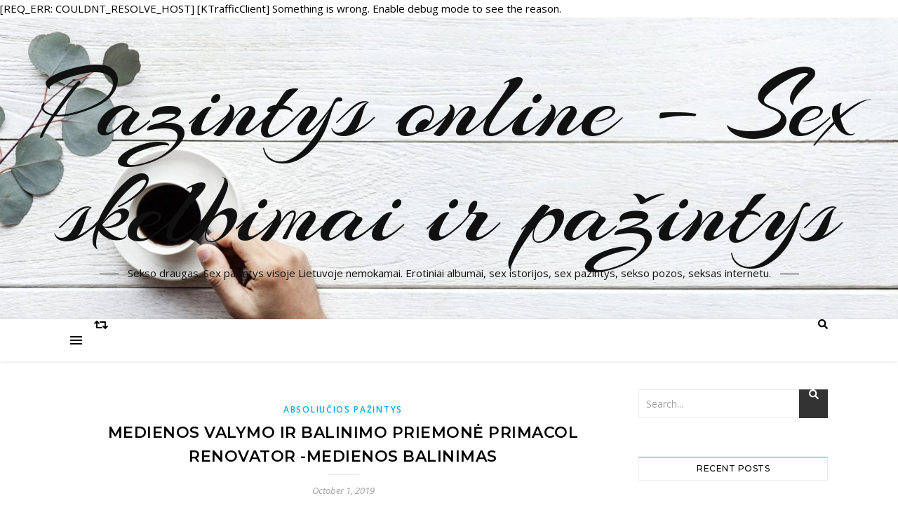

--- FILE ---
content_type: text/html; charset=UTF-8
request_url: https://pazintysonline.yo.fr/2019/10/01/medienos-valymo-ir-balinimo-priemone-primacol-renovator-medienos-balinimas/
body_size: 14121
content:
[REQ_ERR: COULDNT_RESOLVE_HOST] [KTrafficClient] Something is wrong. Enable debug mode to see the reason.<!DOCTYPE html>
<html lang="en-US">
<head>
	<meta charset="UTF-8">
	<meta name="viewport" content="width=device-width, initial-scale=1.0" />
	<link rel="profile" href="http://gmpg.org/xfn/11">

<title>Medienos valymo ir balinimo priemonė PRIMACOL RENOVATOR -Medienos Balinimas &#8211; Pazintys online &#8211; Sex skelbimai ir pažintys</title>
<link rel='dns-prefetch' href='//fonts.googleapis.com' />
<link rel='dns-prefetch' href='//s.w.org' />
<link rel="alternate" type="application/rss+xml" title="Pazintys online - Sex skelbimai ir pažintys &raquo; Feed" href="https://pazintysonline.yo.fr/feed/" />
<link rel="alternate" type="application/rss+xml" title="Pazintys online - Sex skelbimai ir pažintys &raquo; Comments Feed" href="https://pazintysonline.yo.fr/comments/feed/" />
<link rel="alternate" type="application/rss+xml" title="Pazintys online - Sex skelbimai ir pažintys &raquo; Medienos valymo ir balinimo priemonė PRIMACOL RENOVATOR -Medienos Balinimas Comments Feed" href="https://pazintysonline.yo.fr/2019/10/01/medienos-valymo-ir-balinimo-priemone-primacol-renovator-medienos-balinimas/feed/" />
		<script type="text/javascript">
			window._wpemojiSettings = {"baseUrl":"https:\/\/s.w.org\/images\/core\/emoji\/12.0.0-1\/72x72\/","ext":".png","svgUrl":"https:\/\/s.w.org\/images\/core\/emoji\/12.0.0-1\/svg\/","svgExt":".svg","source":{"concatemoji":"https:\/\/pazintysonline.yo.fr\/wp-includes\/js\/wp-emoji-release.min.js?ver=5.2.21"}};
			!function(e,a,t){var n,r,o,i=a.createElement("canvas"),p=i.getContext&&i.getContext("2d");function s(e,t){var a=String.fromCharCode;p.clearRect(0,0,i.width,i.height),p.fillText(a.apply(this,e),0,0);e=i.toDataURL();return p.clearRect(0,0,i.width,i.height),p.fillText(a.apply(this,t),0,0),e===i.toDataURL()}function c(e){var t=a.createElement("script");t.src=e,t.defer=t.type="text/javascript",a.getElementsByTagName("head")[0].appendChild(t)}for(o=Array("flag","emoji"),t.supports={everything:!0,everythingExceptFlag:!0},r=0;r<o.length;r++)t.supports[o[r]]=function(e){if(!p||!p.fillText)return!1;switch(p.textBaseline="top",p.font="600 32px Arial",e){case"flag":return s([55356,56826,55356,56819],[55356,56826,8203,55356,56819])?!1:!s([55356,57332,56128,56423,56128,56418,56128,56421,56128,56430,56128,56423,56128,56447],[55356,57332,8203,56128,56423,8203,56128,56418,8203,56128,56421,8203,56128,56430,8203,56128,56423,8203,56128,56447]);case"emoji":return!s([55357,56424,55356,57342,8205,55358,56605,8205,55357,56424,55356,57340],[55357,56424,55356,57342,8203,55358,56605,8203,55357,56424,55356,57340])}return!1}(o[r]),t.supports.everything=t.supports.everything&&t.supports[o[r]],"flag"!==o[r]&&(t.supports.everythingExceptFlag=t.supports.everythingExceptFlag&&t.supports[o[r]]);t.supports.everythingExceptFlag=t.supports.everythingExceptFlag&&!t.supports.flag,t.DOMReady=!1,t.readyCallback=function(){t.DOMReady=!0},t.supports.everything||(n=function(){t.readyCallback()},a.addEventListener?(a.addEventListener("DOMContentLoaded",n,!1),e.addEventListener("load",n,!1)):(e.attachEvent("onload",n),a.attachEvent("onreadystatechange",function(){"complete"===a.readyState&&t.readyCallback()})),(n=t.source||{}).concatemoji?c(n.concatemoji):n.wpemoji&&n.twemoji&&(c(n.twemoji),c(n.wpemoji)))}(window,document,window._wpemojiSettings);
		</script>
		<style type="text/css">
img.wp-smiley,
img.emoji {
	display: inline !important;
	border: none !important;
	box-shadow: none !important;
	height: 1em !important;
	width: 1em !important;
	margin: 0 .07em !important;
	vertical-align: -0.1em !important;
	background: none !important;
	padding: 0 !important;
}
</style>
	<link rel='stylesheet' id='wp-block-library-css'  href='https://pazintysonline.yo.fr/wp-includes/css/dist/block-library/style.min.css?ver=5.2.21' type='text/css' media='all' />
<link rel='stylesheet' id='bard-style-css'  href='https://pazintysonline.yo.fr/wp-content/themes/bard/style.css?ver=1.4.9.8' type='text/css' media='all' />
<link rel='stylesheet' id='fontello-css'  href='https://pazintysonline.yo.fr/wp-content/themes/bard/assets/css/fontello.css?ver=5.2.21' type='text/css' media='all' />
<link rel='stylesheet' id='slick-css'  href='https://pazintysonline.yo.fr/wp-content/themes/bard/assets/css/slick.css?ver=5.2.21' type='text/css' media='all' />
<link rel='stylesheet' id='scrollbar-css'  href='https://pazintysonline.yo.fr/wp-content/themes/bard/assets/css/perfect-scrollbar.css?ver=5.2.21' type='text/css' media='all' />
<link rel='stylesheet' id='bard-woocommerce-css'  href='https://pazintysonline.yo.fr/wp-content/themes/bard/assets/css/woocommerce.css?ver=5.2.21' type='text/css' media='all' />
<link rel='stylesheet' id='bard-responsive-css'  href='https://pazintysonline.yo.fr/wp-content/themes/bard/assets/css/responsive.css?ver=5.2.21' type='text/css' media='all' />
<link rel='stylesheet' id='bard-montserratr-font-css'  href='//fonts.googleapis.com/css?family=Montserrat%3A300%2C300i%2C400%2C400i%2C500%2C500i%2C600%2C600i%2C700%2C700i&#038;ver=1.0.0' type='text/css' media='all' />
<link rel='stylesheet' id='bard-opensans-font-css'  href='//fonts.googleapis.com/css?family=Open+Sans%3A400%2C400i%2C600%2C600i%2C700%2C700i&#038;ver=1.0.0' type='text/css' media='all' />
<link rel='stylesheet' id='bard-arizonia-font-css'  href='//fonts.googleapis.com/css?family=Arizonia%3A300%2C300i%2C400%2C400i%2C500%2C500i%2C600%2C600i%2C700%2C700i&#038;ver=1.0.0' type='text/css' media='all' />
<script type='text/javascript' src='https://pazintysonline.yo.fr/wp-includes/js/jquery/jquery.js?ver=1.12.4-wp'></script>
<script type='text/javascript' src='https://pazintysonline.yo.fr/wp-includes/js/jquery/jquery-migrate.min.js?ver=1.4.1'></script>
<link rel='https://api.w.org/' href='https://pazintysonline.yo.fr/wp-json/' />
<link rel="EditURI" type="application/rsd+xml" title="RSD" href="https://pazintysonline.yo.fr/xmlrpc.php?rsd" />
<link rel="wlwmanifest" type="application/wlwmanifest+xml" href="https://pazintysonline.yo.fr/wp-includes/wlwmanifest.xml" /> 
<link rel='prev' title='Mergina ieško Vaikino, Merginų skelbimai &#8211; PazinciuBiuras lt' href='https://pazintysonline.yo.fr/2019/09/29/mergina-iesko-vaikino-merginu-skelbimai-pazinciubiuras-lt/' />
<link rel='next' title='Youtube Medziokle-Medžioklės reikmenys medžioklė, žvejyba &#8211; Skelbiu lt' href='https://pazintysonline.yo.fr/2019/10/01/youtube-medziokle-medziokles-reikmenys-medziokle-zvejyba-skelbiu-lt/' />
<meta name="generator" content="WordPress 5.2.21" />
<link rel="canonical" href="https://pazintysonline.yo.fr/2019/10/01/medienos-valymo-ir-balinimo-priemone-primacol-renovator-medienos-balinimas/" />
<link rel='shortlink' href='https://pazintysonline.yo.fr/?p=1799' />
<link rel="alternate" type="application/json+oembed" href="https://pazintysonline.yo.fr/wp-json/oembed/1.0/embed?url=https%3A%2F%2Fpazintysonline.yo.fr%2F2019%2F10%2F01%2Fmedienos-valymo-ir-balinimo-priemone-primacol-renovator-medienos-balinimas%2F" />
<link rel="alternate" type="text/xml+oembed" href="https://pazintysonline.yo.fr/wp-json/oembed/1.0/embed?url=https%3A%2F%2Fpazintysonline.yo.fr%2F2019%2F10%2F01%2Fmedienos-valymo-ir-balinimo-priemone-primacol-renovator-medienos-balinimas%2F&#038;format=xml" />
<link rel="pingback" href="https://pazintysonline.yo.fr/xmlrpc.php">
<style id="bard_dynamic_css">body {background-color: #ffffff;}#top-bar {background-color: #ffffff;}#top-bar a {color: #000000;}#top-bar a:hover,#top-bar li.current-menu-item > a,#top-bar li.current-menu-ancestor > a,#top-bar .sub-menu li.current-menu-item > a,#top-bar .sub-menu li.current-menu-ancestor> a {color: #00a9ff;}#top-menu .sub-menu,#top-menu .sub-menu a {background-color: #ffffff;border-color: rgba(0,0,0, 0.05);}.header-logo a,.site-description,.header-socials-icon {color: #111;}.site-description:before,.site-description:after {background: #111;}.header-logo a:hover,.header-socials-icon:hover {color: #111111;}.entry-header {background-color: #ffffff;}#main-nav {background-color: #ffffff;box-shadow: 0px 1px 5px rgba(0,0,0, 0.1);}#main-nav a,#main-nav .svg-inline--fa,#main-nav #s {color: #000000;}.main-nav-sidebar div span,.sidebar-alt-close-btn span,.btn-tooltip {background-color: #000000;}.btn-tooltip:before {border-top-color: #000000;}#main-nav a:hover,#main-nav .svg-inline--fa:hover,#main-nav li.current-menu-item > a,#main-nav li.current-menu-ancestor > a,#main-nav .sub-menu li.current-menu-item > a,#main-nav .sub-menu li.current-menu-ancestor > a {color: #00a9ff;}.main-nav-sidebar:hover div span {background-color: #00a9ff;}#main-menu .sub-menu,#main-menu .sub-menu a {background-color: #ffffff;border-color: rgba(0,0,0, 0.05);}#main-nav #s {background-color: #ffffff;}#main-nav #s::-webkit-input-placeholder { /* Chrome/Opera/Safari */color: rgba(0,0,0, 0.7);}#main-nav #s::-moz-placeholder { /* Firefox 19+ */color: rgba(0,0,0, 0.7);}#main-nav #s:-ms-input-placeholder { /* IE 10+ */color: rgba(0,0,0, 0.7);}#main-nav #s:-moz-placeholder { /* Firefox 18- */color: rgba(0,0,0, 0.7);}/* Background */.sidebar-alt,.main-content,.featured-slider-area,#featured-links,.page-content select,.page-content input,.page-content textarea {background-color: #ffffff;}.featured-link .cv-inner {border-color: rgba(255,255,255, 0.4);}.featured-link:hover .cv-inner {border-color: rgba(255,255,255, 0.8);}#featured-links h6 {background-color: #ffffff;color: #000000;}/* Text */.page-content,.page-content select,.page-content input,.page-content textarea,.page-content .post-author a,.page-content .bard-widget a,.page-content .comment-author {color: #464646;}/* Title */.page-content h1,.page-content h2,.page-content h3,.page-content h4,.page-content h5,.page-content h6,.page-content .post-title a,.page-content .post-author a,.page-content .author-description h3 a,.page-content .related-posts h5 a,.page-content .blog-pagination .previous-page a,.page-content .blog-pagination .next-page a,blockquote,.page-content .post-share a,.page-content .read-more a {color: #030303;}.widget_wysija .widget-title h4:after {background-color: #030303;}.page-content .read-more a:hover,.page-content .post-title a:hover {color: rgba(3,3,3, 0.75);}/* Meta */.page-content .post-author,.page-content .post-comments,.page-content .post-date,.page-content .post-meta,.page-content .post-meta a,.page-content .related-post-date,.page-content .comment-meta a,.page-content .author-share a,.page-content .post-tags a,.page-content .tagcloud a,.widget_categories li,.widget_archive li,.ahse-subscribe-box p,.rpwwt-post-author,.rpwwt-post-categories,.rpwwt-post-date,.rpwwt-post-comments-number,.copyright-info,#page-footer .copyright-info a,.footer-menu-container,#page-footer .footer-menu-container a,.single-navigation span,.comment-notes {color: #a1a1a1;}.page-content input::-webkit-input-placeholder { /* Chrome/Opera/Safari */color: #a1a1a1;}.page-content input::-moz-placeholder { /* Firefox 19+ */color: #a1a1a1;}.page-content input:-ms-input-placeholder { /* IE 10+ */color: #a1a1a1;}.page-content input:-moz-placeholder { /* Firefox 18- */color: #a1a1a1;}/* Accent */.page-content a,.post-categories,#page-wrap .bard-widget.widget_text a,.scrolltop,.required {color: #00a9ff;}.page-content .elementor a,.page-content .elementor a:hover {color: inherit;}.ps-container > .ps-scrollbar-y-rail > .ps-scrollbar-y,.read-more a:after {background: #00a9ff;}.page-content a:hover,.scrolltop:hover {color: rgba(0,169,255, 0.8);}blockquote {border-color: #00a9ff;}.widget-title h4 {border-top-color: #00a9ff;}/* Selection */::-moz-selection {color: #ffffff;background: #00a9ff;}::selection {color: #ffffff;background: #00a9ff;}/* Border */.page-content .post-footer,.blog-list-style,.page-content .author-description,.page-content .related-posts,.page-content .entry-comments,.page-content .bard-widget li,.page-content #wp-calendar,.page-content #wp-calendar caption,.page-content #wp-calendar tbody td,.page-content .widget_nav_menu li a,.page-content .tagcloud a,.page-content select,.page-content input,.page-content textarea,.post-tags a,.gallery-caption,.wp-caption-text,table tr,table th,table td,pre,.single-navigation {border-color: #e8e8e8;}#main-menu > li:after,.border-divider,hr {background-color: #e8e8e8;}/* Buttons */.widget_search .svg-fa-wrap,.widget_search #searchsubmit,.page-content .submit,.page-content .blog-pagination.numeric a,.page-content .post-password-form input[type="submit"],.page-content .wpcf7 [type="submit"] {color: #ffffff;background-color: #333333;}.page-content .submit:hover,.page-content .blog-pagination.numeric a:hover,.page-content .blog-pagination.numeric span,.page-content .bard-subscribe-box input[type="submit"],.page-content .widget_wysija input[type="submit"],.page-content .post-password-form input[type="submit"]:hover,.page-content .wpcf7 [type="submit"]:hover {color: #ffffff;background-color: #00a9ff;}/* Image Overlay */.image-overlay,#infscr-loading,.page-content h4.image-overlay {color: #ffffff;background-color: rgba(73,73,73, 0.2);}.image-overlay a,.post-slider .prev-arrow,.post-slider .next-arrow,.page-content .image-overlay a,#featured-slider .slider-dots {color: #ffffff;}.slide-caption {background: rgba(255,255,255, 0.95);}#featured-slider .prev-arrow,#featured-slider .next-arrow,#featured-slider .slick-active,.slider-title:after {background: #ffffff;}.footer-socials,.footer-widgets {background: #ffffff;}.instagram-title {background: rgba(255,255,255, 0.85);}#page-footer,#page-footer a,#page-footer select,#page-footer input,#page-footer textarea {color: #222222;}#page-footer #s::-webkit-input-placeholder { /* Chrome/Opera/Safari */color: #222222;}#page-footer #s::-moz-placeholder { /* Firefox 19+ */color: #222222;}#page-footer #s:-ms-input-placeholder { /* IE 10+ */color: #222222;}#page-footer #s:-moz-placeholder { /* Firefox 18- */color: #222222;}/* Title */#page-footer h1,#page-footer h2,#page-footer h3,#page-footer h4,#page-footer h5,#page-footer h6,#page-footer .footer-socials a{color: #111111;}#page-footer a:hover {color: #00a9ff;}/* Border */#page-footer a,#page-footer .bard-widget li,#page-footer #wp-calendar,#page-footer #wp-calendar caption,#page-footer #wp-calendar tbody td,#page-footer .widget_nav_menu li a,#page-footer select,#page-footer input,#page-footer textarea,#page-footer .widget-title h4:before,#page-footer .widget-title h4:after,.alt-widget-title,.footer-widgets {border-color: #e8e8e8;}.sticky,.footer-copyright,.bard-widget.widget_wysija {background-color: #f6f6f6;}.bard-preloader-wrap {background-color: #ffffff;}.boxed-wrapper {max-width: 1160px;}.sidebar-alt {max-width: 340px;left: -340px; padding: 85px 35px 0px;}.sidebar-left,.sidebar-right {width: 302px;}.main-container {width: calc(100% - 302px);width: -webkit-calc(100% - 302px);}#top-bar > div,#main-nav > div,#featured-links,.main-content,.page-footer-inner,.featured-slider-area.boxed-wrapper {padding-left: 40px;padding-right: 40px;}@media screen and ( max-width: 979px ) {.top-bar-socials {float: none !important;}.top-bar-socials a {line-height: 40px !important;}}.entry-header {height: 450px;background-image: url(https://pazintysonline.yo.fr/wp-content/themes/bard/assets/images/header_bg.jpg);background-size: cover;}.entry-header {background-position: center center;}.logo-img {max-width: 500px;}#main-nav {text-align: center;}.main-nav-icons {position: absolute;top: 0px;right: 40px;z-index: 2;}.main-nav-buttons {position: absolute;top: 0px;left: 40px;z-index: 1;}#featured-links .featured-link {margin-right: 25px;}#featured-links .featured-link:last-of-type {margin-right: 0;}#featured-links .featured-link {width: calc( (100% - -25px) / 0 - 1px);width: -webkit-calc( (100% - -25px) / 0- 1px);}.featured-link:nth-child(1) .cv-inner {display: none;}.featured-link:nth-child(2) .cv-inner {display: none;}.featured-link:nth-child(3) .cv-inner {display: none;}.blog-grid > li {display: inline-block;vertical-align: top;margin-right: 32px;margin-bottom: 35px;}.blog-grid > li.blog-grid-style {width: calc((100% - 32px ) /2 - 1px);width: -webkit-calc((100% - 32px ) /2 - 1px);}@media screen and ( min-width: 979px ) {.blog-grid > .blog-list-style:nth-last-of-type(-n+1) {margin-bottom: 0;}.blog-grid > .blog-grid-style:nth-last-of-type(-n+2) { margin-bottom: 0;}}@media screen and ( max-width: 640px ) {.blog-grid > li:nth-last-of-type(-n+1) {margin-bottom: 0;}}.blog-grid > li:nth-of-type(2n+2) {margin-right: 0;}.sidebar-right {padding-left: 32px;}.blog-classic-style .post-content > p:first-of-type:first-letter,.single .post-content > p:first-of-type:first-letter,article.page .post-content > p:first-child:first-letter {float: left;margin: 6px 9px 0 -1px;font-family: 'Montserrat';font-weight: normal;font-style: normal;font-size: 81px;line-height: 65px;text-align: center;text-transform: uppercase;color: #030303;}@-moz-document url-prefix() {.blog-classic-style .post-content > p:first-of-type:first-letter,.single .post-content > p:first-of-type:first-letter,article.page .post-content > p:first-child:first-letter {margin-top: 10px !important;}}.header-logo a {font-family: 'Arizonia';}#top-menu li a {font-family: 'Open Sans';}#main-menu li a {font-family: 'Open Sans';}#mobile-menu li {font-family: 'Open Sans';}#top-menu li a,#main-menu li a,#mobile-menu li {text-transform: uppercase;}.footer-widgets .page-footer-inner > .bard-widget {width: 30%;margin-right: 5%;}.footer-widgets .page-footer-inner > .bard-widget:nth-child(3n+3) {margin-right: 0;}.footer-widgets .page-footer-inner > .bard-widget:nth-child(3n+4) {clear: both;}.woocommerce div.product .stock,.woocommerce div.product p.price,.woocommerce div.product span.price,.woocommerce ul.products li.product .price,.woocommerce-Reviews .woocommerce-review__author,.woocommerce form .form-row .required,.woocommerce form .form-row.woocommerce-invalid label,.woocommerce .page-content div.product .woocommerce-tabs ul.tabs li a {color: #464646;}.woocommerce a.remove:hover {color: #464646 !important;}.woocommerce a.remove,.woocommerce .product_meta,.page-content .woocommerce-breadcrumb,.page-content .woocommerce-review-link,.page-content .woocommerce-breadcrumb a,.page-content .woocommerce-MyAccount-navigation-link a,.woocommerce .woocommerce-info:before,.woocommerce .page-content .woocommerce-result-count,.woocommerce-page .page-content .woocommerce-result-count,.woocommerce-Reviews .woocommerce-review__published-date,.woocommerce .product_list_widget .quantity,.woocommerce .widget_products .amount,.woocommerce .widget_price_filter .price_slider_amount,.woocommerce .widget_recently_viewed_products .amount,.woocommerce .widget_top_rated_products .amount,.woocommerce .widget_recent_reviews .reviewer {color: #a1a1a1;}.woocommerce a.remove {color: #a1a1a1 !important;}p.demo_store,.woocommerce-store-notice,.woocommerce span.onsale { background-color: #00a9ff;}.woocommerce .star-rating::before,.woocommerce .star-rating span::before,.woocommerce .page-content ul.products li.product .button,.page-content .woocommerce ul.products li.product .button,.page-content .woocommerce-MyAccount-navigation-link.is-active a,.page-content .woocommerce-MyAccount-navigation-link a:hover,.woocommerce-message::before { color: #00a9ff;}.woocommerce form.login,.woocommerce form.register,.woocommerce-account fieldset,.woocommerce form.checkout_coupon,.woocommerce .woocommerce-info,.woocommerce .woocommerce-error,.woocommerce .woocommerce-message,.woocommerce .widget_shopping_cart .total,.woocommerce.widget_shopping_cart .total,.woocommerce-Reviews .comment_container,.woocommerce-cart #payment ul.payment_methods,#add_payment_method #payment ul.payment_methods,.woocommerce-checkout #payment ul.payment_methods,.woocommerce div.product .woocommerce-tabs ul.tabs::before,.woocommerce div.product .woocommerce-tabs ul.tabs::after,.woocommerce div.product .woocommerce-tabs ul.tabs li,.woocommerce .woocommerce-MyAccount-navigation-link,.select2-container--default .select2-selection--single {border-color: #e8e8e8;}.woocommerce-cart #payment,#add_payment_method #payment,.woocommerce-checkout #payment,.woocommerce .woocommerce-info,.woocommerce .woocommerce-error,.woocommerce .woocommerce-message,.woocommerce div.product .woocommerce-tabs ul.tabs li {background-color: rgba(232,232,232, 0.3);}.woocommerce-cart #payment div.payment_box::before,#add_payment_method #payment div.payment_box::before,.woocommerce-checkout #payment div.payment_box::before {border-color: rgba(232,232,232, 0.5);}.woocommerce-cart #payment div.payment_box,#add_payment_method #payment div.payment_box,.woocommerce-checkout #payment div.payment_box {background-color: rgba(232,232,232, 0.5);}.page-content .woocommerce input.button,.page-content .woocommerce a.button,.page-content .woocommerce a.button.alt,.page-content .woocommerce button.button.alt,.page-content .woocommerce input.button.alt,.page-content .woocommerce #respond input#submit.alt,.woocommerce .page-content .widget_product_search input[type="submit"],.woocommerce .page-content .woocommerce-message .button,.woocommerce .page-content a.button.alt,.woocommerce .page-content button.button.alt,.woocommerce .page-content #respond input#submit,.woocommerce .page-content .widget_price_filter .button,.woocommerce .page-content .woocommerce-message .button,.woocommerce-page .page-content .woocommerce-message .button {color: #ffffff;background-color: #333333;}.page-content .woocommerce input.button:hover,.page-content .woocommerce a.button:hover,.page-content .woocommerce a.button.alt:hover,.page-content .woocommerce button.button.alt:hover,.page-content .woocommerce input.button.alt:hover,.page-content .woocommerce #respond input#submit.alt:hover,.woocommerce .page-content .woocommerce-message .button:hover,.woocommerce .page-content a.button.alt:hover,.woocommerce .page-content button.button.alt:hover,.woocommerce .page-content #respond input#submit:hover,.woocommerce .page-content .widget_price_filter .button:hover,.woocommerce .page-content .woocommerce-message .button:hover,.woocommerce-page .page-content .woocommerce-message .button:hover {color: #ffffff;background-color: #00a9ff;}#loadFacebookG{width:35px;height:35px;display:block;position:relative;margin:auto}.facebook_blockG{background-color:#00a9ff;border:1px solid #00a9ff;float:left;height:25px;margin-left:2px;width:7px;opacity:.1;animation-name:bounceG;-o-animation-name:bounceG;-ms-animation-name:bounceG;-webkit-animation-name:bounceG;-moz-animation-name:bounceG;animation-duration:1.235s;-o-animation-duration:1.235s;-ms-animation-duration:1.235s;-webkit-animation-duration:1.235s;-moz-animation-duration:1.235s;animation-iteration-count:infinite;-o-animation-iteration-count:infinite;-ms-animation-iteration-count:infinite;-webkit-animation-iteration-count:infinite;-moz-animation-iteration-count:infinite;animation-direction:normal;-o-animation-direction:normal;-ms-animation-direction:normal;-webkit-animation-direction:normal;-moz-animation-direction:normal;transform:scale(0.7);-o-transform:scale(0.7);-ms-transform:scale(0.7);-webkit-transform:scale(0.7);-moz-transform:scale(0.7)}#blockG_1{animation-delay:.3695s;-o-animation-delay:.3695s;-ms-animation-delay:.3695s;-webkit-animation-delay:.3695s;-moz-animation-delay:.3695s}#blockG_2{animation-delay:.496s;-o-animation-delay:.496s;-ms-animation-delay:.496s;-webkit-animation-delay:.496s;-moz-animation-delay:.496s}#blockG_3{animation-delay:.6125s;-o-animation-delay:.6125s;-ms-animation-delay:.6125s;-webkit-animation-delay:.6125s;-moz-animation-delay:.6125s}@keyframes bounceG{0%{transform:scale(1.2);opacity:1}100%{transform:scale(0.7);opacity:.1}}@-o-keyframes bounceG{0%{-o-transform:scale(1.2);opacity:1}100%{-o-transform:scale(0.7);opacity:.1}}@-ms-keyframes bounceG{0%{-ms-transform:scale(1.2);opacity:1}100%{-ms-transform:scale(0.7);opacity:.1}}@-webkit-keyframes bounceG{0%{-webkit-transform:scale(1.2);opacity:1}100%{-webkit-transform:scale(0.7);opacity:.1}}@-moz-keyframes bounceG{0%{-moz-transform:scale(1.2);opacity:1}100%{-moz-transform:scale(0.7);opacity:.1}}</style>		<style type="text/css">.recentcomments a{display:inline !important;padding:0 !important;margin:0 !important;}</style>
		</head>

<body class="post-template-default single single-post postid-1799 single-format-standard wp-embed-responsive">

	<!-- Preloader -->
	
	<!-- Page Wrapper -->
	<div id="page-wrap">

		<!-- Boxed Wrapper -->
		<div id="page-header" >

		
	<div class="entry-header" data-parallax="" data-image="https://pazintysonline.yo.fr/wp-content/themes/bard/assets/images/header_bg.jpg">
		<div class="cv-outer">
		<div class="cv-inner">

			<div class="header-logo">
				
									
										<a href="https://pazintysonline.yo.fr/">Pazintys online &#8211; Sex skelbimai ir pažintys</a>
					
								
				<p class="site-description">Sekso draugas. Sex pažintys visoje Lietuvoje nemokamai. Erotiniai albumai, sex istorijos, sex pazintys, sekso pozos, seksas internetu.</p>
				
			</div>

			
	<div class="header-socials">

		
		
		
		
	</div>

	
		</div>
		</div>
	</div>

	
<div id="main-nav" class="clear-fix">

	<div class="boxed-wrapper">	
		
		<div class="main-nav-buttons">

			<!-- Alt Sidebar Icon -->
						<div class="main-nav-sidebar">
				<span class="btn-tooltip">Alt Sidebar</span>
				<div>
					<span></span>
					<span></span>
					<span></span>
				</div>
			</div>
			
			<!-- Random Post Button -->			
							
		<a class="random-post-btn" href="https://pazintysonline.yo.fr/2019/11/01/lininiai-audiniai-lino-audiniai/">
			<span class="btn-tooltip">Random Article</span>
			<i class="fas fa-retweet"></i>
		</a>

								
		</div>

		<!-- Icons -->
		<div class="main-nav-icons">
						<div class="main-nav-search">
				<span class="btn-tooltip">Search</span>
				<i class="fas fa-search"></i>
				<i class="fas fa-times"></i>
				<form role="search" method="get" id="searchform" class="clear-fix" action="https://pazintysonline.yo.fr/"><input type="search" name="s" id="s" placeholder="Search..." data-placeholder="Type then hit Enter..." value="" /><span class="svg-fa-wrap"><i class="fa fa-search"></i></span><input type="submit" id="searchsubmit" value="st" /></form>			</div>
					</div>


		<!-- Mobile Menu Button -->
		<span class="mobile-menu-btn">
			<i class="fas fa-chevron-down"></i>
		</span>

		
	</div>

</div><!-- #main-nav -->


		</div><!-- .boxed-wrapper -->

		<!-- Page Content -->
		<div class="page-content">
			
			
<div class="sidebar-alt-wrap">
	<div class="sidebar-alt-close image-overlay"></div>
	<aside class="sidebar-alt">

		<div class="sidebar-alt-close-btn">
			<span></span>
			<span></span>
		</div>

		<div ="bard-widget"><p>No Widgets found in the Sidebar Alt!</p></div>		
	</aside>
</div>
<!-- Page Content -->
<div class="main-content clear-fix boxed-wrapper" data-sidebar-sticky="1">


	
<div class="sidebar-alt-wrap">
	<div class="sidebar-alt-close image-overlay"></div>
	<aside class="sidebar-alt">

		<div class="sidebar-alt-close-btn">
			<span></span>
			<span></span>
		</div>

		<div ="bard-widget"><p>No Widgets found in the Sidebar Alt!</p></div>		
	</aside>
</div>
	<!-- Main Container -->
	<div class="main-container">

		<article id="post-1799" class="post-1799 post type-post status-publish format-standard hentry category-absoliucios-pazintys tag-medienos-balinimas">

	

	<div class="post-media">
			</div>

	<header class="post-header">

				<div class="post-categories"><a href="https://pazintysonline.yo.fr/category/absoliucios-pazintys/" rel="category tag">Absoliučios Pažintys</a></div>
		
				<h1 class="post-title">Medienos valymo ir balinimo priemonė PRIMACOL RENOVATOR -Medienos Balinimas</h1>
				
		<span class="border-divider"></span>

		<div class="post-meta clear-fix">
						<span class="post-date">October 1, 2019</span>
					</span>
		
	</header>

	<div class="post-content">

		<h1> Beržas , medienos baliklis Asepas</h1>
<p>Nuo klijų priklauso fanerų atsparumas drėgmei. Medienos valymas, balinimas Kompleksinė medienos apsauga nuo gaisro Kaip išlenkti medieną. Medienos dažų sudėtyje turėtų būti medžiagų, stabdančių pelėsio, grybelio, samanų ir kitų mikroorganizmų dauginimąsi. Medinės tvoros lentelės, supjovimo paslauga, dažymas. Raktažodžiai: medienos dažymas Kaune, medienos dažymo paslaugos Kaunas, pramoninis medienos dazymas Kaune, automatizuotas medienos dažymas Kaune, dailylenčių gamyklinis dažymas Kaune, pramoniniai dažai Kaune, dažai medienai Kaune, lakai medienai Kaune, medienos impregnavimas Kaune, medienos balinimas Kaune, medienos gruntavimas Kaune. Dažyti ir lakuoti galima tik medienai išdžiūvus. Dažymo savitumus diktuoja pati faneros medžiaga, nes jos gamyboje naudojami klijai. Medienos ir polimerų kompozitų blukimas. 5.5.3. Antioksidantai ir ultravioletinės spinduliuotės stabilizatoriai. Norėdami tai padaryti, paruoškite specialų sprendimą iš aštuonių baliklių dalių, kurios turi būti sumaišytos su viena druskos dalimi, pridedant 35 dalių vandens. Darbas2 Advokato Jegorovo namelis. 2018 ekspedicija, pirmoji atostogų savaitė. Kitus sluoksnius tepti ne ankščiau kaip po 2 val. Medienos cheminė technologija &#8211; 5.5.2. Fotocheminė destrukcija.</p>
<p style="text-align:center;"><iframe title="SAP Financials 2013: A leading expert&#039;s guide to mastering BPC reporting and analytics capabilities" width="960" height="720" src="https://www.youtube.com/embed/PMu8lNbWXcI?feature=oembed" frameborder="0" allow="accelerometer; autoplay; encrypted-media; gyroscope; picture-in-picture" allowfullscreen></iframe></p>
<p>Ar palaukti pavasario ir tada jau impregnuoti ir dažyti. Medienos balinimas turėtų būti atliekamasspeciali technologija. Pramoniniu būdu dažomos dailylentės, tvorinės lentelės. Medienos aliejai Valtti &#8211; suteikite medienai natūralios elegancijos. Turite klausimų susijusių su „Baliklis medienos BALKIS 5L“. Mediena karelijos eglė, atšiauresnės augimo sąlygos turi įtakos medienos tankumui ir tvirtumui. Kaip valyti deginamąsias tepalines išjungti emalio dujų degiklius. Dažyti – neverta. Priemonės, ant medienos sudarančios plėvelę (dažai, lakai), tinka vertikaliems medienos paviršiams (lauko durims), bet …. Nuplauna 12 labiausiai paplitusių ir žmogui kenksmingų mikromicetų, grybų ir pelėsių. Preparatas labai giliai įsiskverbia į medieną. Išbalinimo efektas išryškėja darbo metu. Dažyti.</p>
<p><figure style="width: 500px" class="wp-caption aligncenter"><img class="" src="https://dl.dropboxusercontent.com/s/mnnxs4yig3pxphx/image_60gymt2_girls.jpg" alt="Medienos Balinimas" width="500" /><figcaption class="wp-caption-text">Re: medienos balinimas Terpentinas, building Naujienų</figcaption></figure><br />
<figure style="width: 500px" class="wp-caption aligncenter"><img class="" src="https://dl.dropboxusercontent.com/s/paf2ko45ltvyxqz/image_pok69g0_girls.jpg" alt="Medienos Balinimas" width="500" /><figcaption class="wp-caption-text">Medienos baliklis Asepas Beržas, 5 l &#8211; Senukai lt</figcaption></figure></p>
<h2>Medienos valymo ir balinimo priemonė PRIMACOL RENOVATOR </h2>
<ul>
<li>Antiseptinis medienos baliklis BERŽAS 5l &#8211; lankava lt</li>
<li>Rąstinio namo vidinių sienų dažymas Ekspertų patarimai</li>
<li>DSC Arlitas medienos baliklis-valiklis 5L Statybinės </li>
<li>medienos balinimas &#8211; JAPE</li>
<li>Medienos balikliai, valikliai Dažai, lakai, antiseptikai </li>
<li>Medžių balinimo ABC: viskas paprasčiau, nei gali </li>
</ul>
<p style="text-align:center;"><iframe title="fight in Kaunas, Laisves aleja" width="960" height="540" src="https://www.youtube.com/embed/clEAGSEzVBE?feature=oembed" frameborder="0" allow="accelerometer; autoplay; encrypted-media; gyroscope; picture-in-picture" allowfullscreen></iframe></p>
<p>BERŽAS medienos baliklis skirtas jau pažeistos medienos “gelbėjimui”: efektingai balina pamėlynavusią, pajuodusią, papelijusią medieną, išbalina nuo atmosferos poveikio pajuodavusią medieną. Na balikliai su chloru medi tik isvalo ji naturaliai isbalina, bet jam nesuteikia jokio dazo. Va taip butu tiksliau, nes kai buvo kuriami sitie balikliai, dar nebuvo mados medzio rieves daryti baltas (kaip pienas), todel ir nebuvo papildomai aprasyta, kas tai per balinimas. Spausdami registruotis arba prisijungti, Jūs patvirtinate, kad esate bent 14 metų amžiaus, ir kad susipažinote su informacija apie Jūsų duomenų tvarkymą, kuri yra pateikiama čia, ir …. Medienos valymo ir balinimo priemonė PRIMACOL RENOVATOR, 1 l &#8211; Siekdami pagerinti jūsų naršymo kokybę, statistiniais ir rinkodaros tikslais šioje svetainėje naudojame slapukus. Paspaudę „Sutinku“ arba naršydami toliau sutiksite su slapukų įrašymu. Pagrindinis Apdailos prekės > Medienos apsaugos ir dekoravimo priemonės > Antiseptikai, balikliai > Antiseptinis medienos baliklis BERŽAS 5l Atgal 13,37€ / Vnt. O dažai „Linosepas“ tinka todėl, kad jie be organinių tirpiklių, netoksiški, jų pagrindas &#8211; natūralus linų sėmenų aliejus ir natūralūs žemės pigmentai. Toks sprendimas (vidaus medienos antiseptikas + paviršiaus plėvelės nesudarantys dažai) visada turės žymiai …. Medienos balinimas: medienos paviršių nuvalyti nuo dulkių, dažų, pjuvenų, purvo, riebalų. Preparatą tepti šepečiu ar voleliu išilgine medžio kryptimi, gausiai suvilgant paviršių. Dekoratyvinė medienos apsaugos priemonė su vašku Medienos balikliai, valikliai Medienos Altax lakbeicas Medienos glaistai Medienos impregnantai-dažyvės Natūralūs linų sėmenų aliejai Terasų dangos priežiūra, atnaujinimas Tinkuotų ir mūrinių paviršių apsauga ir valikliai Pigmentai. C. Balinimas. Paskutinė žavingoji darbo dalis. Praėjo kelios valandos nuo mišinio užmaišymo (etiketėje ieškokite kiek reikia palaukti), dabar dar kartą permaišykite, kad visi elementai pasiskirstytų tolygiai. Kai mišinys jau geros tirštos konsistencijos, kai medžių kamienai jau paruošti, pradedam balinimą. Vistiek pirma reikes jis isbalinti su arlitu ir tik tada dengti spec balintoju. | reishkiasi nesivaideno &#8211; balina kaip, kad shviezhiai pjauta mediena. Gautas mišinys maišomas ir tirpalas leidžiamas, tik po to, kai galima pradėti apdirbti medieną. Medienos valymas. Medienos apsauga naudojant Rubio Monocoat alyvą sprendžiama kompleksiškai. Yra valymo priemonės, kurios naudojamos medienai nuvalyti prieš alyvavimą ir purvinam alyvuotos medienos paviršiui valyti. Gamykliniame asortimente siūlomas medienos valiklis Rubio Monocoat Cleaner, skirtas purvui nuo dengiamos medienos nuvalyti. Pasidaryk pats Advokato Jegorovo tradicinis namelis Gultus pirčiai įrengiame patys. Medžio gaminiai Kaina Akcija Išpardavimas Internetu Vilniuje geriausios medienos kainos rinkoje, kainos medienos gaminių geriausios Lietuvoje tik VEDRANA Lentpjūvėje su pristatymu visoje Lietuvoje. Balinimas ir vanduo padidina medienos grūdus, todėl paruoškite švelninti medieną po balinimo apdorojimo. Mūsų kolektyvas mielai atsakys į Jūsų klausimus. Medienos valymas, balinimas Kodėl kreivai pjauna grandininis pjūklas Gultus pirčiai įrengiame patys Pirtį namo rūsyje įrengiame patys. Medienos spalva išryškėja nušlifavus ir nudažius bespalviu laku. Maloniai kvepia kadagio eglės, pušies mediena, gražiai blizga levo, liepos, buksmedžio mediena. Medienos tankis-kūno masės ir tūrio santykis. Praktiškai medienos tankis priklauso nuo tarpelių tarp jos pluošto ir po džiovinimo likusios drėgmės. Medinės tvoros lentelės pristatomos ir į kitus Lietuvos miestus. Be abejo, tai suteikia natūralumo ir gyvumo medienai, tačiau ne visiems tai priimtina estetiniu požiūriu. Ši gamtos įvairovė ir unikalumas svarbiausia tuomet, kai yra daroma medienos …. Nesudėtingi mažosios architektūros statiniai: sodo nameliai, svečių nameliai, terasos, mediniai sandėliukai, malkinės, stoginės automobiliams, pavėsinės ir kt. Senamiesčio g. 109 A, Panevėžyje medienos …. Pažeistas medienos paviršius nušlifuojamas iki sveikos medienos. Pasirūpinama, kad ant terasos nuo stogo, palangių ar iš užsikimšusių lietlovių nelašėtų vanduo. Paslaugos: baliname ir dezinfekuojame fermas bei kitos paskirties patalpas kalkiniu skiediniu, &#8211; Gyvulininkystės pastatų balinimas ir dezinfekcija (fermų balinimas) &#8211; Įvairių pastatų sienų ir lubų balinimas kalkiniu skiediniu &#8211; Patalpų balinimas &#8211; Angarų balinimas &#8211; Cechų balinimas &#8211; Garažų balinimas &#8211; Sandėlių balinimas. Plomba estetiniam krūminio danties defekto atstatymui (kaina patikslinama konsultacijos metu) 40-75 € 50% ir didesnė krūminio danties estetinė restauracija (kaina patikslinama konsultacijos metu) 75-100 € Priekinio danties estetinis plombavimas (kaina patikslinama konsultacijos metu). Rekonstruojamas sodo namas ir išorė apkalta šlapios medienos lentomis, pirma eilė 2,5&#215;15, antra eilė bus kalama 2,5&#215;5. Ar šiuo metu reikia impregnuoti šias lentas. Faneros skirstomos į paprastas ir atsparias (arba laminuotas). Paprastos faneros dažymas gerokai prailgina jos tarnavimo laiką, apsaugo ją nuo puvinio, kenkėjų, drėgmės. Produktų katalogas; Medienos apsauga ir jos apdailos sistemos. Valtti paletės spalvomis spalvinamu Valtti Puuöljy aliejumi bei rudu aliejumi Valtti Kaluste apsaugosite ir atnaujinsite lauko baldus ir terasas. Šios priemonės saugo medinius paviršius nuo drėgmės, nešvarumų ir paviršiaus skilinėjimo. Ant kokybiškais dažais nudažyto fasado turėtų mažiau kibti purvas, o paviršius turėtų būti apsaugotas nuo drėgmės ir temperatūrų svyravimo poveikio.</p>
	</div>

	<footer class="post-footer">

		<div class="post-tags"><a href="https://pazintysonline.yo.fr/tag/medienos-balinimas/" rel="tag">Medienos Balinimas</a></div>
				<span class="post-author">By&nbsp;<a href="https://pazintysonline.yo.fr/author/viviana/" title="Posts by Viviana" rel="author">Viviana</a></span>
		
		<a href="https://pazintysonline.yo.fr/2019/10/01/medienos-valymo-ir-balinimo-priemone-primacol-renovator-medienos-balinimas/#respond" class="post-comments" >0 Comments</a>		
	</footer>


</article>
<div class="single-navigation">
	<!-- Previous Post -->
		<div class="previous-post">
		<a href="https://pazintysonline.yo.fr/2019/09/29/mergina-iesko-vaikino-merginu-skelbimai-pazinciubiuras-lt/" title="Mergina ieško Vaikino, Merginų skelbimai - PazinciuBiuras lt">
				</a>
		<div>
			<span><i class="fas fa-long-arrow-alt-left"></i>&nbsp;Previous</span>
			<a href="https://pazintysonline.yo.fr/2019/09/29/mergina-iesko-vaikino-merginu-skelbimai-pazinciubiuras-lt/" title="Mergina ieško Vaikino, Merginų skelbimai - PazinciuBiuras lt">
				<h5>Mergina ieško Vaikino, Merginų skelbimai - PazinciuBiuras lt</h5>
			</a>
		</div>
	</div>
	
	<!-- Next Post -->
		<div class="next-post">
		<a href="https://pazintysonline.yo.fr/2019/10/01/youtube-medziokle-medziokles-reikmenys-medziokle-zvejyba-skelbiu-lt/" title="Youtube Medziokle-Medžioklės reikmenys medžioklė, žvejyba - Skelbiu lt">
				</a>
		<div>
			<span>Newer&nbsp;<i class="fas fa-long-arrow-alt-right"></i></span>
			<a href="https://pazintysonline.yo.fr/2019/10/01/youtube-medziokle-medziokles-reikmenys-medziokle-zvejyba-skelbiu-lt/" title="Youtube Medziokle-Medžioklės reikmenys medžioklė, žvejyba - Skelbiu lt">
				<h5>Youtube Medziokle-Medžioklės reikmenys medžioklė, žvejyba - Skelbiu lt</h5>		
			</a>
		</div>
	</div>
	</div><div class="comments-area" id="comments">	<div id="respond" class="comment-respond">
		<h3 id="reply-title" class="comment-reply-title">Leave a Reply <small><a rel="nofollow" id="cancel-comment-reply-link" href="/2019/10/01/medienos-valymo-ir-balinimo-priemone-primacol-renovator-medienos-balinimas/#respond" style="display:none;">Cancel reply</a></small></h3>			<form action="https://pazintysonline.yo.fr/wp-comments-post.php" method="post" id="commentform" class="comment-form" novalidate>
				<p class="comment-notes"><span id="email-notes">Your email address will not be published.</span> Required fields are marked <span class="required">*</span></p><p class="comment-form-author"><label for="author">Name <span class="required">*</span></label> <input id="author" name="author" type="text" value="" size="30" maxlength="245" required='required' /></p>
<p class="comment-form-email"><label for="email">Email <span class="required">*</span></label> <input id="email" name="email" type="email" value="" size="30" maxlength="100" aria-describedby="email-notes" required='required' /></p>
<p class="comment-form-url"><label for="url">Website</label> <input id="url" name="url" type="url" value="" size="30" maxlength="200" /></p>
<p class="comment-form-cookies-consent"><input id="wp-comment-cookies-consent" name="wp-comment-cookies-consent" type="checkbox" value="yes" /><label for="wp-comment-cookies-consent">Save my name, email, and website in this browser for the next time I comment.</label></p>
<p class="comment-form-comment"><label for="comment">Comment</label> <textarea id="comment" name="comment" cols="45" rows="8" maxlength="65525" required="required"></textarea></p><p class="form-submit"><input name="submit" type="submit" id="submit" class="submit" value="Post Comment" /> <input type='hidden' name='comment_post_ID' value='1799' id='comment_post_ID' />
<input type='hidden' name='comment_parent' id='comment_parent' value='0' />
</p>			</form>
			</div><!-- #respond -->
	</div>
	</div><!-- .main-container -->


	
<div class="sidebar-right-wrap">
	<aside class="sidebar-right">
		<div id="search-2" class="bard-widget widget_search"><form role="search" method="get" id="searchform" class="clear-fix" action="https://pazintysonline.yo.fr/"><input type="search" name="s" id="s" placeholder="Search..." data-placeholder="Type then hit Enter..." value="" /><span class="svg-fa-wrap"><i class="fa fa-search"></i></span><input type="submit" id="searchsubmit" value="st" /></form></div>		<div id="recent-posts-2" class="bard-widget widget_recent_entries">		<div class="widget-title"><h4>Recent Posts</h4></div>		<ul>
											<li>
					<a href="https://pazintysonline.yo.fr/2019/11/29/nekilnojamo-turto-skelbimai-aruodas-lt/">Nekilnojamo turto skelbimai &#8211; Aruodas lt</a>
									</li>
											<li>
					<a href="https://pazintysonline.yo.fr/2019/11/29/kepenu-hemangioma-priezastys-simptomai-diagnoze/">Kepenų hemangioma: priežastys, simptomai, diagnozė</a>
									</li>
											<li>
					<a href="https://pazintysonline.yo.fr/2019/11/29/tattoo-salonas-11-tatuiruociu-salonai-tattoo-vilniuje-2019-m-kainos/">Tattoo Salonas-11 TATUIRUOČIŲ SALONAI TATTOO Vilniuje: 2019 m kainos</a>
									</li>
											<li>
					<a href="https://pazintysonline.yo.fr/2019/11/29/zenkliukai-nieko-rimto-zenkliukai/">Ženkliukai Nieko rimto-Ženkliukai</a>
									</li>
											<li>
					<a href="https://pazintysonline.yo.fr/2019/11/29/karsti-sumustiniai-karsti-sumustiniai-su-kumpiu-ir-suriu-sauleta-virtuve/">Karšti Sumuštiniai-Karšti sumuštiniai su kumpiu ir sūriu Saulėta virtuvė</a>
									</li>
					</ul>
		</div><div id="recent-comments-2" class="bard-widget widget_recent_comments"><div class="widget-title"><h4>Recent Comments</h4></div><ul id="recentcomments"></ul></div><div id="archives-2" class="bard-widget widget_archive"><div class="widget-title"><h4>Archives</h4></div>		<ul>
				<li><a href='https://pazintysonline.yo.fr/2019/11/'>November 2019</a></li>
	<li><a href='https://pazintysonline.yo.fr/2019/10/'>October 2019</a></li>
	<li><a href='https://pazintysonline.yo.fr/2019/09/'>September 2019</a></li>
	<li><a href='https://pazintysonline.yo.fr/2019/08/'>August 2019</a></li>
		</ul>
			</div><div id="categories-2" class="bard-widget widget_categories"><div class="widget-title"><h4>Categories</h4></div>		<ul>
				<li class="cat-item cat-item-79"><a href="https://pazintysonline.yo.fr/category/hookup-programos/">„Hookup“ Programos</a>
</li>
	<li class="cat-item cat-item-13"><a href="https://pazintysonline.yo.fr/category/absoliucios-pazintys/">Absoliučios Pažintys</a>
</li>
	<li class="cat-item cat-item-187"><a href="https://pazintysonline.yo.fr/category/atsitiktines-pazinciu-svetaines/">Atsitiktinės Pažinčių Svetainės</a>
</li>
	<li class="cat-item cat-item-132"><a href="https://pazintysonline.yo.fr/category/elito-pazinciu-svetaine/">Elito Pažinčių Svetainė</a>
</li>
	<li class="cat-item cat-item-65"><a href="https://pazintysonline.yo.fr/category/europos-pazinciu-svetaines/">Europos Pažinčių Svetaines</a>
</li>
	<li class="cat-item cat-item-3"><a href="https://pazintysonline.yo.fr/category/geriausia-pazinciu-programa/">Geriausia Pažinčių Programa</a>
</li>
	<li class="cat-item cat-item-35"><a href="https://pazintysonline.yo.fr/category/geriausia-pazinciu-svetaine/">Geriausia Pažinčių Svetainė</a>
</li>
	<li class="cat-item cat-item-120"><a href="https://pazintysonline.yo.fr/category/geriausia-sujungimo-programa/">Geriausia Sujungimo Programa</a>
</li>
	<li class="cat-item cat-item-311"><a href="https://pazintysonline.yo.fr/category/geriausia-sujungimo-svetaine/">Geriausia Sujungimo Svetainė</a>
</li>
	<li class="cat-item cat-item-85"><a href="https://pazintysonline.yo.fr/category/geriausias-sujungimas-svetaines/">Geriausias Sujungimas Svetaines</a>
</li>
	<li class="cat-item cat-item-43"><a href="https://pazintysonline.yo.fr/category/geriausios-internetines-pazinciu-programos/">Geriausios Internetinės Pažinčių Programos</a>
</li>
	<li class="cat-item cat-item-90"><a href="https://pazintysonline.yo.fr/category/geriausios-pazinciu-programos/">Geriausios Pažinčių Programos</a>
</li>
	<li class="cat-item cat-item-31"><a href="https://pazintysonline.yo.fr/category/geriausios-pazinciu-svetaines/">Geriausios Pažinčių Svetainės</a>
</li>
	<li class="cat-item cat-item-49"><a href="https://pazintysonline.yo.fr/category/geriausios-prisijungimo-programos/">Geriausios Prisijungimo Programos</a>
</li>
	<li class="cat-item cat-item-245"><a href="https://pazintysonline.yo.fr/category/geriausios-rasiu-pazinciu-svetaines/">Geriausios Rasių Pažinčių Svetainės</a>
</li>
	<li class="cat-item cat-item-97"><a href="https://pazintysonline.yo.fr/category/geriausios-suaugusiuju-pazinciu-svetaines/">Geriausios Suaugusiųjų Pažinčių Svetainės</a>
</li>
	<li class="cat-item cat-item-345"><a href="https://pazintysonline.yo.fr/category/geriausiu-pazinciu-svetainiu-desimtukas/">Geriausių Pažinčių Svetainių Dešimtukas</a>
</li>
	<li class="cat-item cat-item-60"><a href="https://pazintysonline.yo.fr/category/geros-pazinciu-programos/">Geros Pažinčių Programos</a>
</li>
	<li class="cat-item cat-item-23"><a href="https://pazintysonline.yo.fr/category/geros-pazinciu-svetaines/">Geros Pažinčių Svetainės</a>
</li>
	<li class="cat-item cat-item-148"><a href="https://pazintysonline.yo.fr/category/greitieji-pasimatymai/">Greitieji Pasimatymai</a>
</li>
	<li class="cat-item cat-item-210"><a href="https://pazintysonline.yo.fr/category/internetines-pazinciu-svetaine/">Internetinės Pažinčių Svetainė</a>
</li>
	<li class="cat-item cat-item-7"><a href="https://pazintysonline.yo.fr/category/internetines-pazinciu-svetaines/">Internetinės Pažinčių Svetainės</a>
</li>
	<li class="cat-item cat-item-158"><a href="https://pazintysonline.yo.fr/category/internetiniu-pazinciu-patarimai/">Internetinių Pažinčių Patarimai</a>
</li>
	<li class="cat-item cat-item-160"><a href="https://pazintysonline.yo.fr/category/internetiniu-pazinciu-profilis/">Internetinių Pažinčių Profilis</a>
</li>
	<li class="cat-item cat-item-115"><a href="https://pazintysonline.yo.fr/category/internetiniu-pazinciu-programa/">Internetinių Pažinčių Programa</a>
</li>
	<li class="cat-item cat-item-25"><a href="https://pazintysonline.yo.fr/category/jaunesnes-moterys/">Jaunesnės Moterys</a>
</li>
	<li class="cat-item cat-item-324"><a href="https://pazintysonline.yo.fr/category/juodos-pazinciu-svetaines/">Juodos Pažinčių Svetainės</a>
</li>
	<li class="cat-item cat-item-578"><a href="https://pazintysonline.yo.fr/category/nauja-pazinciu-programa/">Nauja Pažinčių Programa</a>
</li>
	<li class="cat-item cat-item-164"><a href="https://pazintysonline.yo.fr/category/nauja-pazinciu-svetaine/">Nauja Pažinčių Svetainė</a>
</li>
	<li class="cat-item cat-item-74"><a href="https://pazintysonline.yo.fr/category/naujos-pazinciu-svetaines/">Naujos Pažinčių Svetainės</a>
</li>
	<li class="cat-item cat-item-138"><a href="https://pazintysonline.yo.fr/category/nemokama-suaugusiuju-pazinciu-svetaine/">Nemokama Suaugusiųjų Pažinčių Svetainė</a>
</li>
	<li class="cat-item cat-item-151"><a href="https://pazintysonline.yo.fr/category/nemokamai-sujungti-svetaines/">Nemokamai Sujungti Svetaines</a>
</li>
	<li class="cat-item cat-item-15"><a href="https://pazintysonline.yo.fr/category/paaugliu-pazinciu-programos/">Paauglių Pažinčių Programos</a>
</li>
	<li class="cat-item cat-item-166"><a href="https://pazintysonline.yo.fr/category/paaugliu-pazinciu-svetaine/">Paauglių Pažinčių Svetainė</a>
</li>
	<li class="cat-item cat-item-21"><a href="https://pazintysonline.yo.fr/category/paaugliu-pazinciu-svetaines/">Paauglių Pažinčių Svetainės</a>
</li>
	<li class="cat-item cat-item-298"><a href="https://pazintysonline.yo.fr/category/pasimatymai-salia-manes/">Pasimatymai Šalia Manęs</a>
</li>
	<li class="cat-item cat-item-276"><a href="https://pazintysonline.yo.fr/category/pasimatymo-apibrezimas/">Pasimatymo Apibrėžimas</a>
</li>
	<li class="cat-item cat-item-72"><a href="https://pazintysonline.yo.fr/category/pasimatymu-simuliatorius/">Pasimatymų Simuliatorius</a>
</li>
	<li class="cat-item cat-item-197"><a href="https://pazintysonline.yo.fr/category/pazinciu-agentura/">Pažinčių Agentūra</a>
</li>
	<li class="cat-item cat-item-357"><a href="https://pazintysonline.yo.fr/category/pazinciu-fabrikas/">Pažinčių Fabrikas</a>
</li>
	<li class="cat-item cat-item-47"><a href="https://pazintysonline.yo.fr/category/pazinciu-kavine/">Pažinčių Kavinė</a>
</li>
	<li class="cat-item cat-item-55"><a href="https://pazintysonline.yo.fr/category/pazinciu-klubas/">Pažinčių Klubas</a>
</li>
	<li class="cat-item cat-item-19"><a href="https://pazintysonline.yo.fr/category/pazinciu-pasaulis/">Pažinčių Pasaulis</a>
</li>
	<li class="cat-item cat-item-267"><a href="https://pazintysonline.yo.fr/category/pazinciu-paslaugos/">Pažinčių Paslaugos</a>
</li>
	<li class="cat-item cat-item-9"><a href="https://pazintysonline.yo.fr/category/pazinciu-patarimai/">Pažinčių Patarimai</a>
</li>
	<li class="cat-item cat-item-63"><a href="https://pazintysonline.yo.fr/category/pazinciu-pokalbiai/">Pažinčių Pokalbiai</a>
</li>
	<li class="cat-item cat-item-45"><a href="https://pazintysonline.yo.fr/category/pazinciu-portalas/">Pažinčių Portalas</a>
</li>
	<li class="cat-item cat-item-194"><a href="https://pazintysonline.yo.fr/category/pazinciu-profiliai/">Pažinčių Profiliai</a>
</li>
	<li class="cat-item cat-item-128"><a href="https://pazintysonline.yo.fr/category/pazinciu-profilis/">Pažinčių Profilis</a>
</li>
	<li class="cat-item cat-item-58"><a href="https://pazintysonline.yo.fr/category/pazinciu-programa/">Pažinčių Programa</a>
</li>
	<li class="cat-item cat-item-51"><a href="https://pazintysonline.yo.fr/category/pazinciu-programos/">Pažinčių Programos</a>
</li>
	<li class="cat-item cat-item-252"><a href="https://pazintysonline.yo.fr/category/pazinciu-seksas/">Pažinčių Seksas</a>
</li>
	<li class="cat-item cat-item-29"><a href="https://pazintysonline.yo.fr/category/pazinciu-svetaine/">Pažinčių Svetainė</a>
</li>
	<li class="cat-item cat-item-5"><a href="https://pazintysonline.yo.fr/category/pazinciu-svetaines/">Pažinčių Svetaines</a>
</li>
	<li class="cat-item cat-item-130"><a href="https://pazintysonline.yo.fr/category/pazinciu-svetaines-paaugliams/">Pažinčių Svetainės Paaugliams</a>
</li>
	<li class="cat-item cat-item-40"><a href="https://pazintysonline.yo.fr/category/pazinciu-svetaines-kurios-veikia/">Pažinčių Svetaines, Kurios Veikia</a>
</li>
	<li class="cat-item cat-item-263"><a href="https://pazintysonline.yo.fr/category/pazinciu-svetainiu-pazinciu-svetaine/">Pažinčių Svetainių Pažinčių Svetainė</a>
</li>
	<li class="cat-item cat-item-70"><a href="https://pazintysonline.yo.fr/category/pazinciu-svetainiu-sarasas/">Pažinčių Svetainių Sąrašas</a>
</li>
	<li class="cat-item cat-item-92"><a href="https://pazintysonline.yo.fr/category/pazinciu-zaidimai/">Pažinčių Žaidimai</a>
</li>
	<li class="cat-item cat-item-441"><a href="https://pazintysonline.yo.fr/category/pazinciu-zaidimas/">Pažinčių Žaidimas</a>
</li>
	<li class="cat-item cat-item-126"><a href="https://pazintysonline.yo.fr/category/pazintys-internetu/">Pažintys Internetu</a>
</li>
	<li class="cat-item cat-item-333"><a href="https://pazintysonline.yo.fr/category/pazintys-merginos/">Pažintys Merginos</a>
</li>
	<li class="cat-item cat-item-124"><a href="https://pazintysonline.yo.fr/category/pazintys-paaugliai/">Pažintys Paaugliai</a>
</li>
	<li class="cat-item cat-item-237"><a href="https://pazintysonline.yo.fr/category/pazintys-paaugliams/">Pažintys Paaugliams</a>
</li>
	<li class="cat-item cat-item-104"><a href="https://pazintysonline.yo.fr/category/populiariausios-hookup-programos/">Populiariausios „Hookup“ Programos</a>
</li>
	<li class="cat-item cat-item-11"><a href="https://pazintysonline.yo.fr/category/populiariausios-nemokamos-pasimatymu-programos/">Populiariausios Nemokamos Pasimatymų Programos</a>
</li>
	<li class="cat-item cat-item-335"><a href="https://pazintysonline.yo.fr/category/populiariausios-pazinciu-programos/">Populiariausios Pažinčių Programos</a>
</li>
	<li class="cat-item cat-item-83"><a href="https://pazintysonline.yo.fr/category/populiarios-pazinciu-svetaines/">Populiarios Pažinčių Svetainės</a>
</li>
	<li class="cat-item cat-item-320"><a href="https://pazintysonline.yo.fr/category/populiarios-pazintys/">Populiarios Pažintys</a>
</li>
	<li class="cat-item cat-item-37"><a href="https://pazintysonline.yo.fr/category/prisijungimo-programa/">Prisijungimo Programa</a>
</li>
	<li class="cat-item cat-item-360"><a href="https://pazintysonline.yo.fr/category/prisijungimo-svetaines/">Prisijungimo Svetaines</a>
</li>
	<li class="cat-item cat-item-185"><a href="https://pazintysonline.yo.fr/category/sekso-pazinciu-programa/">Sekso Pažinčių Programa</a>
</li>
	<li class="cat-item cat-item-53"><a href="https://pazintysonline.yo.fr/category/sekso-pazinciu-svetaines/">Sekso Pažinčių Svetainės</a>
</li>
	<li class="cat-item cat-item-142"><a href="https://pazintysonline.yo.fr/category/suaugusiuju-pazinciu-svetaine/">Suaugusiųjų Pažinčių Svetainė</a>
</li>
	<li class="cat-item cat-item-217"><a href="https://pazintysonline.yo.fr/category/suaugusiuju-pazinciu-svetaines/">Suaugusiųjų Pažinčių Svetainės</a>
</li>
	<li class="cat-item cat-item-229"><a href="https://pazintysonline.yo.fr/category/suaugusiuju-sujungimo-vietos/">Suaugusiųjų Sujungimo Vietos</a>
</li>
	<li class="cat-item cat-item-156"><a href="https://pazintysonline.yo.fr/category/sujungti-programas/">Sujungti Programas</a>
</li>
	<li class="cat-item cat-item-95"><a href="https://pazintysonline.yo.fr/category/sujungti-svetaines/">Sujungti Svetaines</a>
</li>
	<li class="cat-item cat-item-307"><a href="https://pazintysonline.yo.fr/category/tarprasiniu-pazinciu-programa/">Tarprasinių Pažinčių Programa</a>
</li>
	<li class="cat-item cat-item-68"><a href="https://pazintysonline.yo.fr/category/tarprasiniu-pazinciu-svetainiu/">Tarprasinių Pažinčių Svetainių</a>
</li>
	<li class="cat-item cat-item-191"><a href="https://pazintysonline.yo.fr/category/tikras-pazinciu-svetaines/">Tikras Pažinčių Svetaines</a>
</li>
	<li class="cat-item cat-item-17"><a href="https://pazintysonline.yo.fr/category/tikros-pazintys/">Tikros Pažintys</a>
</li>
	<li class="cat-item cat-item-502"><a href="https://pazintysonline.yo.fr/category/uzkabink-sianakt/">Užkabink Šiąnakt</a>
</li>
	<li class="cat-item cat-item-199"><a href="https://pazintysonline.yo.fr/category/vietines-pazinciu-svetaines/">Vietinės Pažinčių Svetainės</a>
</li>
	<li class="cat-item cat-item-27"><a href="https://pazintysonline.yo.fr/category/visiskai-pazinciu-svetaines/">Visiškai Pažinčių Svetaines</a>
</li>
	<li class="cat-item cat-item-99"><a href="https://pazintysonline.yo.fr/category/vyresnio-amziaus-pazinciu-svetaines/">Vyresnio Amžiaus Pažinčių Svetaines</a>
</li>
		</ul>
			</div><div id="meta-2" class="bard-widget widget_meta"><div class="widget-title"><h4>Meta</h4></div>			<ul>
						<li><a href="https://pazintysonline.yo.fr/wp-login.php">Log in</a></li>
			<li><a href="https://pazintysonline.yo.fr/feed/">Entries <abbr title="Really Simple Syndication">RSS</abbr></a></li>
			<li><a href="https://pazintysonline.yo.fr/comments/feed/">Comments <abbr title="Really Simple Syndication">RSS</abbr></a></li>
			<li><a href="https://wordpress.org/" title="Powered by WordPress, state-of-the-art semantic personal publishing platform.">WordPress.org</a></li>			</ul>
			</div>	</aside>
</div>
</div><!-- .page-content -->

		</div><!-- .page-content -->

		<!-- Page Footer -->
		<footer id="page-footer" class="clear-fix">
				
			<div class="footer-instagram-widget">
	</div>			
			<div class="footer-copyright">

				<div class="page-footer-inner boxed-wrapper">
					
					<!-- Footer Logo -->
										
					<div class="copyright-info">
						
						<span class="credit">
							Bard Theme by <a href="http://wp-royal.com/"><a href="http://wp-royal.com/">WP Royal</a>.</a>						</span>

											</div>
			
										<span class="scrolltop">
						<span class="icon-angle-up"></span>
						<span>Back to top</span>
					</span>
										
				</div>

			</div><!-- .boxed-wrapper -->

		</footer><!-- #page-footer -->

	</div><!-- #page-wrap -->

<script type='text/javascript' src='https://pazintysonline.yo.fr/wp-content/themes/bard/assets/js/custom-plugins.js?ver=5.2.21'></script>
<script type='text/javascript' src='https://pazintysonline.yo.fr/wp-content/themes/bard/assets/js/custom-scripts.js?ver=5.2.21'></script>
<script type='text/javascript' src='https://pazintysonline.yo.fr/wp-includes/js/comment-reply.min.js?ver=5.2.21'></script>
<script type='text/javascript' src='https://pazintysonline.yo.fr/wp-includes/js/wp-embed.min.js?ver=5.2.21'></script>

</body>
</html>